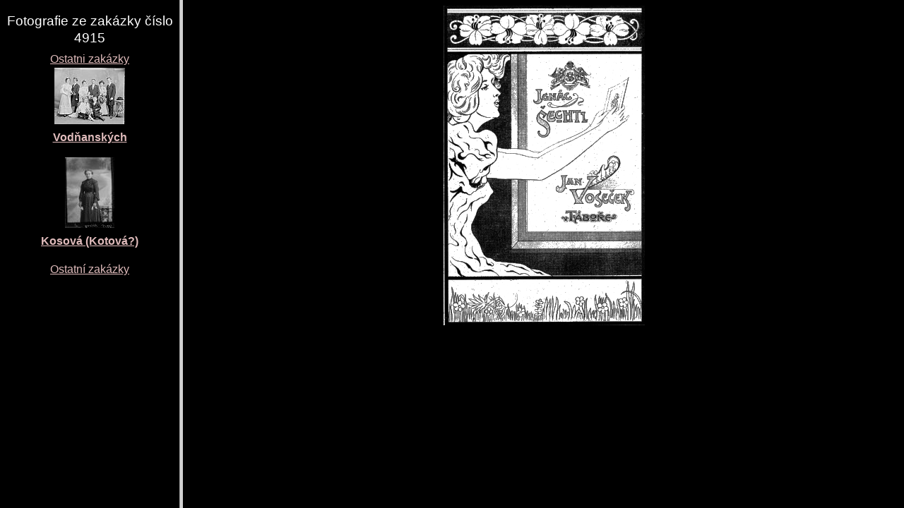

--- FILE ---
content_type: text/html; charset=UTF-8
request_url: https://sechtl-vosecek.ucw.cz/cml/bynumber-4915.html
body_size: 161
content:

<HTML>
<HEAD><TITLE>Archiv podle čísla zakázky</TITLE></HEAD>
<FRAMESET COLS="20%,80%">
<FRAME SRC="number-4915.html" NAME="archive">
<FRAME SRC="empty.html" NAME="view">
</FRAMESET>
</HTML>

--- FILE ---
content_type: text/html; charset=UTF-8
request_url: https://sechtl-vosecek.ucw.cz/cml/number-4915.html
body_size: 1184
content:
<!DOCTYPE html>
<html prefix="dc: http://purl.org/dc/elements/1.1/" lang="cs" itemscope itemtype="http://schema.org/ImageGallery">
<HEAD>
<TITLE>Šechtl a Voseček: zakázka číslo 4915</TITLE>
<LINK REL="shortcut icon" HREF="../images/favicon.png" type="image/png">
<LINK REL="Home" HREF="../index.html">
<meta name="viewport" content="width=device-width,initial-scale=1">
<meta name="dcterms.title" content="Šechtl a Voseček: zakázka číslo 4915">
<meta property="og:title" content="Šechtl a Voseček: zakázka číslo 4915">
<meta property="og:locale" content="cs_CZ">
<meta property="og:locale:alternate" content="en_US">
<meta property="og:site_name" content="Šechtl a Voseček">
<meta name="dc.language" content="(SCHEME=ISO.639-1) cs">
<meta name="dcterms.language" content="(SCHEME=ISO.639-1) cs">
<meta property="og:type" content="article">
<meta property="og:description" content="index digitalního archivu, zakázka: 4915">
<meta name="dcterms.creator" content="Hubička, Jan">
<meta name="dcterms.creator" content="Šechtlová, Marie">
<meta name="dcterms.identifier" content="(SCHEME=URL) https://sechtl-vosecek.ucw.cz/cml/number-4915.html">
<meta property="og:url" content= "https://sechtl-vosecek.ucw.cz/cml/number-4915.html">
<link rel="canonical" href= "https://sechtl-vosecek.ucw.cz/cml/number-4915.html">
<link rel="alternate" href= "https://sechtl-vosecek.ucw.cz/en/cml/number-4915.html" hreflang="en">
<META http-equiv="Content-type" content="text/html; charset=UTF-8">
<link rel="stylesheet" type="text/css" href="../css/sechtl2.css">
<link rel="stylesheet" type="text/css" href="../css/cml.css">
<LINK REL="Home" HREF="https://sechtl-vosecek.ucw.cz/">
<link rel="Contents" href="https://sechtl-vosecek.ucw.cz/cml/dir/index.html">
<META name="description" content="index digitalního archivu, zakázka: 4915">
<META name="keywords" content="zakázka 4915, photobank, fotobanka, Šechtl, Voseček, photography, history, historie">
<META property="fb:admins" content="568058401">
</HEAD>
<BODY>
<div id="fb-root"></div>
<script async defer src="https://connect.facebook.net/en_US/sdk.js#xfbml=1&version=v3.2"></script>
<DIV STYLE="text-align:center;"><H2 CLASS="jednoduche">Fotografie ze zakázky číslo 4915</H2><A HREF="bynumber.html#4915">Ostatni zakázky</A><P><a href=desky/deska8507.html target="view"><img src="desky/deska8507-min.jpg"><br>
<b>Vodňanských</b></a><p>
<a href=desky/deska3574.html target="view"><img src="desky/deska3574-min.jpg"><br>
<b>Kosová (Kotová?)</b></a><p>
<P><A HREF="bynumber.html#4915">Ostatní zakázky</A></DIV></DIV>
  <script>
	window.ga=window.ga||function(){(ga.q=ga.q||[]).push(arguments)};ga.l=+new Date;
	ga('create', 'UA-2399117-1', 'auto');
	ga('send', 'pageview');
	</script>
	<script async src='https://www.google-analytics.com/analytics.js'></script>

</BODY></HTML>

--- FILE ---
content_type: text/html; charset=UTF-8
request_url: https://sechtl-vosecek.ucw.cz/cml/empty.html
body_size: 186
content:
<!DOCTYPE HTML PUBLIC "-//W3C//DTD HTML 4.0//EN"
<HTML>
<HEAD>
<TITLE>
</TITLE>
</HEAD>
<BODY BGCOLOR="#000000" TEXT="#ffffff" LINK="#bf9999" VLINK="#9e7569">
<CENTER>
<IMG SRC="cml.png" ALT="Sechtl & Vosecek">
</BODY>
</HTML>
